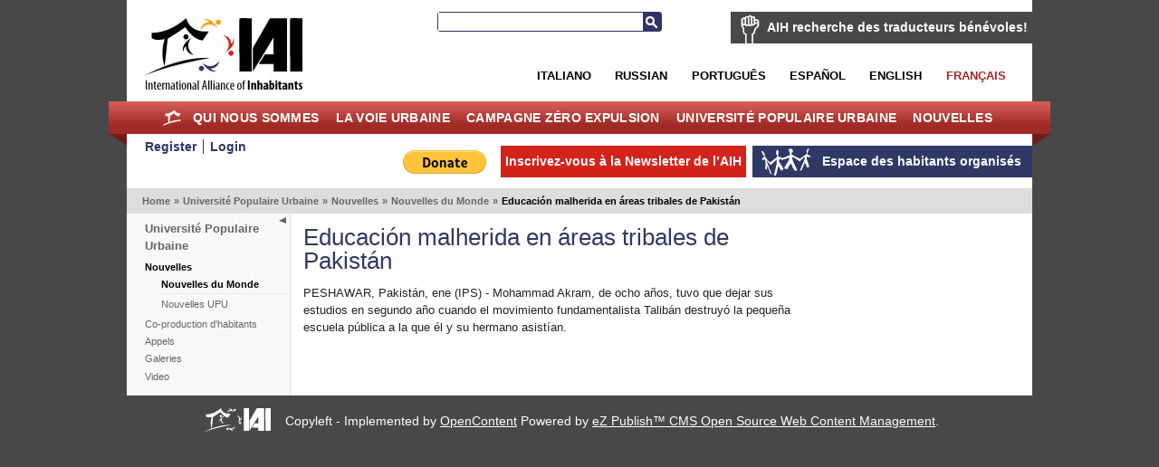

--- FILE ---
content_type: text/html; charset=utf-8
request_url: https://fre.habitants.org/content/view/full/30660
body_size: 5750
content:
<!DOCTYPE html PUBLIC "-//W3C//DTD XHTML 1.0 Transitional//EN" "http://www.w3.org/TR/xhtml1/DTD/xhtml1-transitional.dtd">
<html xmlns="http://www.w3.org/1999/xhtml" xml:lang="fr-FR" lang="fr-FR">
<head>
     

<meta http-equiv="Content-Type" content="text/html; charset=utf-8" />
<meta name="google-site-verification" content="K94G4zTklscXnAMNt_qbA3AZnAqPaXnWhv4TCbvKs7k" />
                                                <title>Educación malherida en áreas tribales de Pakistán / Nouvelles du Monde / Nouvelles / Université Populaire Urbaine / Home - International Alliance of Inhabitants</title>

    
    
                <meta name="Content-Type" content="text/html; charset=utf-8" />

            <meta name="Content-language" content="fr-FR" />

                    <meta name="author" content="OpenContent" />
        

                <meta name="copyright" content="eZ Systems" />
        

                <meta name="description" content="Content Management System" />
        

                <meta name="keywords" content="cms, publish, e-commerce, content management, development framework" />
        

        <meta name="MSSmartTagsPreventParsing" content="TRUE" />
    <meta name="generator" content="eZ Publish" />
    
<link rel="Home" href="/" title="Page d'accueil de International Alliance of Inhabitants" />
<link rel="Index" href="/" />
<link rel="Top"  href="/" title="Educación malherida en áreas tribales de Pakistán / Nouvelles du Monde / Nouvelles / Université Populaire Urbaine / Home - International Alliance of Inhabitants" />
<link rel="Search" href="/content/advancedsearch" title="Recherche International Alliance of Inhabitants" />
<link rel="Shortcut icon" href="/design/standard/images/favicon.ico" type="image/x-icon" />
<link rel="Copyright" href="/ezinfo/copyright" />
<link rel="Author" href="/ezinfo/about" />
<link rel="Alternate" type="application/rss+xml" title="RSS" href="/rss/feed/my_feed" /><link rel="Alternate" href="/layout/set/print/content/view/full/30660" media="print" title="Version imprimable" />      <link rel="stylesheet" type="text/css" href="/var/ezwebin_site/cache/public/stylesheets/7dd0f734115538435039ec14affe7d93_all.css" />
<link rel="stylesheet" type="text/css" href="/extension/opencontent/design/iai/stylesheets/mobile.css" media="screen and (max-width: 1100px)" />
<link rel="stylesheet" type="text/css" href="/extension/opencontent/design/iai/stylesheets/print.css" media="print" />
<!--[if lte IE 7]><style type="text/css"> @import url(/extension/opencontent/design/iai/stylesheets/browsers/ie7lte.css);</style> <![endif]-->
<!--[if lte IE 6]><style type="text/css"> @import url(/extension/opencontent/design/iai/stylesheets/browsers/ie6.css);</style> <![endif]-->

<script type="text/javascript" src="https://ajax.googleapis.com/ajax/libs/jquery/1.4.2/jquery.min.js" charset="utf-8"></script>
<script type="text/javascript" src="/var/ezwebin_site/cache/public/javascript/936a13b3fc71c365a5735ba08e5ce9bb.js" charset="utf-8"></script>


</head>
<body class="no-js">
<script type="text/javascript">
//<![CDATA[
(function(){var c = document.body.className;
c = c.replace(/no-js/, 'js');
document.body.className = c;
})();
//]]>
</script>


<!-- Change between "sidemenu"/"nosidemenu" and "extrainfo"/"noextrainfo" to switch display of side columns on or off  -->
<div id="page" class="sidemenu extrainfo section_id_14 subtree_level_0_node_id_2 subtree_level_1_node_id_7207 subtree_level_2_node_id_30687 subtree_level_3_node_id_30684 subtree_level_4_node_id_30660">

  
  <div id="header" class="layout-width float-break">	
	<div id="logo">    <a href="/" title="International Alliance of Inhabitants"><img src="/var/ezwebin_site/storage/images/design/international_alliance_of_inhabitants/172-14-eng-GB/international_alliance_of_inhabitants.jpg" alt="" width="209" height="114" /></a></div>	
	
			<div id="help2translate" class="block-type-traduttori float-break">
	<h2><a href="/qui_nous_sommes/volontaires/aih_recherche_des_traducteurs_benevoles" title="AIH recherche des traducteurs bénévoles!">AIH recherche des traducteurs bénévoles!</a></h2>
		<p><strong>Aide-nous à améliorer la communication en différentes langues. Deviens traducteur volontaire pour le Droit au Logement sans Frontières!</strong>
</p>	<a class="subscribe defaultbutton" href=qui_nous_sommes/volontaires/remplissez_le_formulaire title="AIH recherche des traducteurs bénévoles!">Remplissez le formulaire</a>
	</div>

	
	<div id="searchbox">
  <form action="/content/search">
    <label for="searchtext" class="hide">Search text:</label>
        <input id="searchtext" name="SearchText" type="text" value="" size="12" />
    <button id="searchbutton" class="button" type="submit"> Recherche </button>
              </form>
</div>	
<ul id="languages">			          <li class="italian"><a href="/switchlanguage/to/ita/content/view/full/30660">Italiano</a></li>
        			          <li class="russian"><a href="/switchlanguage/to/rus/content/view/full/30660">Russian</a></li>
        		          <li class="portogues"><a href="/switchlanguage/to/por/content/view/full/30660">Portugu&ecirc;s</a></li>
        		          <li class="espanol"><a href="/switchlanguage/to/esl/content/view/full/30660">Espa&ntilde;ol</a></li>
        		          <li class="english"><a href="/switchlanguage/to/www/content/view/full/30660">English</a></li>
        		          <li class="francais current_siteaccess"><a href="/switchlanguage/to/fre/content/view/full/30660">Fran&ccedil;ais</a></li>
        	
</ul>

 	<p class="hide"><a href="#main">Skip to main content</a></p>
</div>
        <div id="topmenu-position" class="layout-overwidth">
  <div id="topmenu" class="float-break">
    <script type="text/javascript" src="/var/ezwebin_site/cache/public/javascript/2d6f070fbdd7c4745abc8053e4789061.js" charset="utf-8"></script>


        <ul id="topmenu-firstlevel" class="float-break">
		<li id="home"><div><a href="/" title="home">Home</a></div></li>
        
                                                                                   
                                                                                    
                                    <li id="node_id_5846" class="firstli"><div>
		    <a href="/qui_nous_sommes">
			Qui nous sommes</a></div>
					
           

        <ul>
                                                                                                                                
                                    <li id="node_id_34839" class="firstli"><div><a href="/qui_nous_sommes/soutiens_l_aih">SOUTIENS L'AIH!</a></div></li>
                                                                                                            
                                    <li id="node_id_972"><div><a href="/qui_nous_sommes/volontaires">Volontaires</a></div></li>
                                                                                                            
                                    <li id="node_id_8009"><div><a href="/qui_nous_sommes/adherez_a_l_aih">Adhérez a l'AIH!</a></div></li>
                                                                                                            
                                    <li id="node_id_22098"><div><a href="/qui_nous_sommes/logo">Logo</a></div></li>
                                                                                                                                                
                                    <li id="node_id_4503" class="lastli"><div><a href="/qui_nous_sommes/supported_by">Supported by</a></div></li>
                                    </ul>
    					
					
				</li>
                                                                                            
                                                
                                    <li id="node_id_970"><div>
		    <a href="/la_voie_urbaine">
			La Voie Urbaine</a></div>
					
           

        <ul>
                                                                                                                                
                                    <li id="node_id_40199" class="firstli"><div><a href="/la_voie_urbaine/forum_des_habitants_de_la_mediterranee">FORUM DES HABITANTS DE LA MEDITERRANEE</a></div></li>
                                                                                                            
                                    <li id="node_id_39915"><div><a href="/la_voie_urbaine/les_habitants_a_africites_2018">Les Habitants à Africités 2018</a></div></li>
                                                                                                            
                                    <li id="node_id_39510"><div><a href="/la_voie_urbaine/one_day_le_monde_du_travail">One Day, le monde du travail</a></div></li>
                                                                                                            
                                    <li id="node_id_39279"><div><a href="/la_voie_urbaine/habitants_qui_r-existent_au_fsm_2018">Habitants qui R-Existent au FSM 2018</a></div></li>
                                                                                                            
                                    <li id="node_id_39180"><div><a href="/la_voie_urbaine/r-_existences_le_tournant_de_quito._nouvel_agenda_des_habitant-e-s_vs_nouvel_agenda_urbain">R- Existences,  le tournant de Quito. Nouvel Agenda des Habitant-e-s VS / Nouvel Agenda Urbain</a></div></li>
                                                                                                            
                                    <li id="node_id_39079"><div><a href="/la_voie_urbaine/rencontre_mondiales_des_mouvements_populaires">Rencontre Mondiales des Mouvements Populaires</a></div></li>
                                                                                                            
                                    <li id="node_id_38108"><div><a href="/la_voie_urbaine/forum_social_des_resistances_20172">Forum Social des Résistances 2017</a></div></li>
                                                                                                            
                                    <li id="node_id_37201"><div><a href="/la_voie_urbaine/forum_social_contre_l_habitat_iii">Forum Social contre l’Habitat III </a></div></li>
                                                                                                            
                                    <li id="node_id_37982"><div><a href="/la_voie_urbaine/charte_des_responsabilites_des_habitants">Charte des responsabilités des habitants</a></div></li>
                                                                                                                                                
                                    <li id="node_id_37622" class="lastli"><div><a href="/la_voie_urbaine/inhabitants_at_wsf_2016">Inhabitants at WSF 2016 </a></div></li>
                                    </ul>
    					
					
				</li>
                                                                                            
                                                
                                    <li id="node_id_7208"><div>
		    <a href="/campagne_zero_expulsion">
			Campagne Zéro Expulsion</a></div>
					
           

        <ul>
                                                                                                                                
                                    <li id="node_id_5964" class="firstli"><div><a href="/campagne_zero_expulsion/campagne_zero_expulsion_presentation">Campagne Zéro Expulsion	
Présentation</a></div></li>
                                                                                                            
                                    <li id="node_id_40500"><div><a href="/campagne_zero_expulsion/zero_expulsion_a_cause_du_coronavirus">ZÉRO EXPULSION À CAUSE DU CORONAVIRUS</a></div></li>
                                                                                                            
                                    <li id="node_id_236"><div><a href="/campagne_zero_expulsion/alerte_zero_expulsions_indique_une_situation_de_risque">Alerte Zéro Expulsions: indique une situation de risque!</a></div></li>
                                                                                                            
                                    <li id="node_id_40235"><div><a href="/campagne_zero_expulsion/journees_mondiales_zero_expulsions_2019">Journées Mondiales Zéro Expulsions 2019</a></div></li>
                                                                                                            
                                    <li id="node_id_39728"><div><a href="/campagne_zero_expulsion/journees_mondiales_zero_expulsions_20182">Journées Mondiales Zéro Expulsions 2018 </a></div></li>
                                                                                                            
                                    <li id="node_id_39391"><div><a href="/campagne_zero_expulsion/ciao_en_solidarite">Ciao en Solidarité!</a></div></li>
                                                                                                            
                                    <li id="node_id_38879"><div><a href="/campagne_zero_expulsion/journees_mondiales_zero_expulsions_2017">Journées Mondiales Zéro Expulsions 2017</a></div></li>
                                                                                                            
                                    <li id="node_id_38575"><div><a href="/campagne_zero_expulsion/zero_expulsions_narmada_valley">Zéro Expulsions Narmada Valley</a></div></li>
                                                                                                            
                                    <li id="node_id_38330"><div><a href="/campagne_zero_expulsion/cero_desalojos_colombia">Cero Desalojos Colombia</a></div></li>
                                                                                                                                                
                                    <li id="node_id_38206" class="lastli"><div><a href="/campagne_zero_expulsion/zero_expulsions_occupybulacan_philippines">Zéro Expulsions #OccupyBulacan, Philippines</a></div></li>
                                    </ul>
    					
					
				</li>
                                                                                				                                
                                                
                                    <li id="node_id_7207" class="selected"><div>
		    <a href="/universite_populaire_urbaine">
			Université Populaire Urbaine</a></div>
					
           

        <ul>
                                                                                                                                                                    
                                    <li id="node_id_30687" class="selected firstli"><div><a href="/universite_populaire_urbaine/nouvelles">Nouvelles</a></div></li>
                                                                                                            
                                    <li id="node_id_30690"><div><a href="/universite_populaire_urbaine/co-production_d_habitants">Co-production d'habitants</a></div></li>
                                                                                                            
                                    <li id="node_id_30816"><div><a href="/universite_populaire_urbaine/appels">Appels</a></div></li>
                                                                                                            
                                    <li id="node_id_5870"><div><a href="/universite_populaire_urbaine/galeries">Galeries</a></div></li>
                                                                                                                                                
                                    <li id="node_id_30689" class="lastli"><div><a href="/universite_populaire_urbaine/video">Video</a></div></li>
                                    </ul>
    					
					
				</li>
                                                                                            
                                                                                    
                                    <li id="node_id_1406" class="lastli"><div>
		    <a href="/nouvelles">
			Nouvelles</a></div>
					
           

        <ul>
                                                                                                                                
                                    <li id="node_id_9811" class="firstli"><div><a href="/nouvelles/habitants_de_l_asie">Habitants de l'Asie</a></div></li>
                                                                                                            
                                    <li id="node_id_10296"><div><a href="/nouvelles/habitants_du_moyen-orient">Habitants du Moyen-Orient</a></div></li>
                                                                                                            
                                    <li id="node_id_19215"><div><a href="/nouvelles/haiti_solidarite">Haïti, solidarité</a></div></li>
                                                                                                            
                                    <li id="node_id_4874"><div><a href="/nouvelles/habitants_des_ameriques">Habitants des Amériques</a></div></li>
                                                                                                            
                                    <li id="node_id_4852"><div><a href="/nouvelles/habitants_d_europe">Habitants d'Europe</a></div></li>
                                                                                                            
                                    <li id="node_id_4844"><div><a href="/nouvelles/habitants_des_afriques">Habitants des Afriques </a></div></li>
                                                                                                            
                                    <li id="node_id_906"><div><a href="/nouvelles/info_globales">info globales</a></div></li>
                                                                                                            
                                    <li id="node_id_974"><div><a href="/nouvelles/info_locales">info locales</a></div></li>
                                                                                                            
                                    <li id="node_id_4816"><div><a href="/nouvelles/autorites_locales">Autorités Locales</a></div></li>
                                                                                                                                                
                                    <li id="node_id_904" class="lastli"><div><a href="/nouvelles/housingtube">Housingtube</a></div></li>
                                    </ul>
    					
					
				</li>
                                            </ul>


    	
  </div>

  </div>
  <div id="links-position" class="layout-overwidth">
	
<div id="links" class="layout-width float-break">


    <ul>
	   
                    <li id="registeruser" class="firstli"><a href="/user/register" title="Register"><span>Register</span></a></li>
                        <li id="login"><a href="/user/login" title="Login"><span>Login</span></a></li>
        		
        </ul>
	
	<ul id="myspace">
                                                                                                                       
                            <li id="node_id_2117" class="firstli lastli"><a href="/espace_des_habitants_organises"><span>Espace des habitants organisés</span></a></li>
                                  </ul>


	
		    
	
	<script type="text/javascript">		
		$(document).ready(function() {
		   $(".newsletter").colorbox({width:"400px", height:"400px", iframe:true});
		});
	</script>
	    
    
            
	
    <ul id="newsletter">
	<li><a class='newsletter' href="//www.habitants.org/socialweb/utils_ezml/fre">Inscrivez-vous à la Newsletter de l’AIH</a></li>
    </ul>

    
    <ul id="paypal"><li>
	    <form action="https://www.paypal.com/cgi-bin/webscr" method="post">
	    <input type="hidden" name="cmd" value="_s-xclick">
	    <input type="hidden" name="hosted_button_id" value="DYPNTENW6XHGC">
	    <input type="image" src="https://www.paypal.com/en_US/i/btn/btn_donate_LG.gif" border="0" name="submit" alt="PayPal - The safer, easier way to pay online!">
	    <img alt="" border="0" src="https://www.paypal.com/it_IT/i/scr/pixel.gif" width="1" height="1">
	    </form>
	</li>

	</ul>
<div id="fb-root"></div>

<script>(function(d, s, id) {
  var js, fjs = d.getElementsByTagName(s)[0];
  if (d.getElementById(id)) return;
  js = d.createElement(s); js.id = id;
  js.src = "//connect.facebook.net/it_IT/all.js#xfbml=1&appId=228017297302620";
  fjs.parentNode.insertBefore(js, fjs);
}(document, 'script', 'facebook-jssdk'));</script>	


	<div class="facebook">
		<div class="fb-like" data-href="https://www.facebook.com/pages/International-Alliance-of-Inhabitants/172586256110289" data-send="false" data-layout="button_count" data-width="100" data-show-faces="false"></div>
	
	</div>

</div>
  </div>  

  
        <div id="path" class="layout-width">
        <p>
        <a class = "home" href="/">Home</a>
      <span class="path-separator">&raquo;</span>      <a  href="/universite_populaire_urbaine">Université Populaire Urbaine</a>
      <span class="path-separator">&raquo;</span>      <a  href="/universite_populaire_urbaine/nouvelles">Nouvelles</a>
      <span class="path-separator">&raquo;</span>      <a  href="/content/view/full/30684">Nouvelles du Monde</a>
      <span class="path-separator">&raquo;</span>      <span class="path-text">Educación malherida en áreas tribales de Pakistán</span>
        </p>
    </div>  

  

  <div id="columns-position" class="layout-width">
  <div id="columns" class="float-break">
  
            <script type="text/javascript" src="/var/ezwebin_site/cache/public/javascript/2485414388d132de2cd77b0a7ea8e28d.js" charset="utf-8"></script>

<span id="closemenu" class="no-js-hide" title="Mostra/Nascondi il menu">Mostra/Nascondi il menu</span>
    <div id="sidemenu-position">
      <div id="sidemenu">
                    
    <h2><a href="/universite_populaire_urbaine">Université Populaire Urbaine</a></h2>
    
            <ul class="menu-list">
                    
                                                    <li class="firstli"><div class="second_level_menu"><a href="/universite_populaire_urbaine/nouvelles" class="selected">Nouvelles</a></div>
            
                                                            <div class="submenu-list-container">				
				<div class="submenu-list">
                                                                                                                               <div class="light firstli"><a href="/content/view/full/30684" class="selected">Nouvelles du Monde</a></div>
                                                                                                                                                                                               <div class="dark lastli"><a href="/universite_populaire_urbaine/nouvelles/nouvelles_upu">Nouvelles UPU</a></div>
                                                        </div>
				</div>
                                                    </li>
                    
                                                    <li><div class="second_level_menu"><a href="/universite_populaire_urbaine/co-production_d_habitants">Co-production d'habitants</a></div>
            
                        </li>
                    
                                                    <li><div class="second_level_menu"><a href="/universite_populaire_urbaine/appels">Appels</a></div>
            
                        </li>
                    
                                                    <li><div class="second_level_menu"><a href="/universite_populaire_urbaine/galeries">Galeries</a></div>
            
                        </li>
                    
                                                                                <li class="lastli"><div class="second_level_menu"><a href="/universite_populaire_urbaine/video">Video</a></div>
            
                        </li>
                </ul>
                		
       </div>
    </div>    
  
        <div id="main-position">
      <div id="main" class="float-break">        
		

<div class="border-box">
<div class="border-tl"><div class="border-tr"><div class="border-tc"></div></div></div>
<div class="border-ml"><div class="border-mr"><div class="border-mc float-break">

<div class="content-view-full">
    <div class="class-link">

    <div class="attribute-header">
        <h1>
Educación malherida en áreas tribales de Pakistán


</h1>
    </div>
            <div class="attribute-long">
            	<p>PESHAWAR, Pakistán, ene (IPS) - Mohammad Akram, de ocho años, tuvo que dejar sus estudios en segundo año cuando el movimiento fundamentalista Talibán destruyó la pequeña escuela pública a la que él y su hermano asistían.</p>        </div>
    
            <div class="attribute-link">
            <p><a href="http://www.ipsnoticias.net/nota.asp?idnews=102222" target="_blank"></a></p>
        </div>
    
    </div>
</div>

</div></div></div>
<div class="border-bl"><div class="border-br"><div class="border-bc"></div></div></div>
</div>  
      </div>
    </div>
    
                <div id="extrainfo-position">
      <div id="extrainfo">
                    


	















     



    
              </div>
    </div>    
  </div>
  </div>

    <!-- Footer area: START -->
  <div id="footer" class="layout-width">
    <address>
            Copyleft - Implemented by <a href="http://www.opencontent.it">OpenContent</a> 
                Powered by <a href="http://ez.no/ezpublish" title="eZ Publish&#8482; CMS Open Source Web Content Management">eZ Publish&#8482; CMS Open Source Web Content Management</a>. 
    	
    </address>
  </div>
  <!-- Footer area: END -->
  

  <script type="text/javascript">

  var _gaq = _gaq || [];
  _gaq.push(['_setAccount', 'UA-11663353-1']);
  _gaq.push(['_trackPageview']);

  (function() {
    var ga = document.createElement('script'); ga.type = 'text/javascript'; ga.async = true;
    ga.src = ('https:' == document.location.protocol ? 'https://ssl' : 'http://www') + '.google-analytics.com/ga.js';
    var s = document.getElementsByTagName('script')[0]; s.parentNode.insertBefore(ga, s);
  })();

</script>



</div>







</body>
</html>